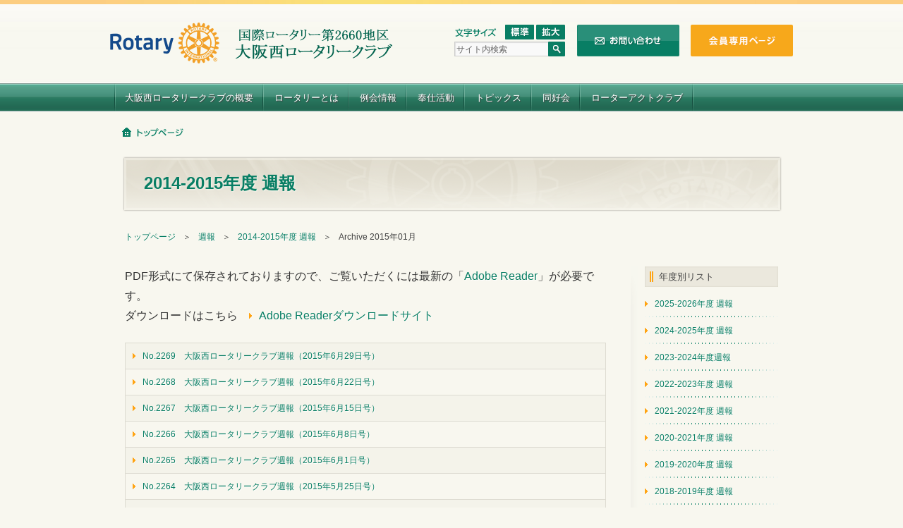

--- FILE ---
content_type: text/html; charset=UTF-8
request_url: http://www.osaka-westrc.org/2015/01/?cat=25
body_size: 37396
content:

<!DOCTYPE html>
<html lang="ja">
<head>
<meta charset="UTF-8" />
<title>Archive 2015年01月 | 2014-2015年度 週報 | 大阪西ロータリークラブ</title>

<meta name="author" content="大阪西ロータリークラブ_- Osaka West Rotary Club - ｜ 国際ロータリークラブ2660地区" />
<meta name="description" content="2014-2015年度の週報です。" />
<meta name="keywords" content="大阪西ロータリークラブ,ロータリークラブ,ロータリー,大阪西,大阪,大阪市,港区,大正区" />
<meta http-equiv="Content-Type" content="text/html; charset=utf-8" />
<meta http-equiv="Pragma" content="no-cache" />
<meta http-equiv="Cache-Control" content="no-cache" />
<meta http-equiv="content-style-type" content="text/css" />
<meta http-equiv="content-script-type" content="text/javascript" />

<meta property="og:title" content="Archive 2015年01月 | 2014-2015年度 週報 | 大阪西ロータリークラブ" />
<meta property="og:description" content="2014-2015年度の週報です。" />
<meta property="og:url" content="http://www.osaka-westrc.org/2015/01/?cat=25" />

<meta property="og:type" content="blog" /> 
<meta property="og:site_name" content="大阪西ロータリークラブ | 港区、大正区を中心とした大阪市内で活動しています" />
<meta property="og:locale" content="ja_JP" />

<meta property="og:image" content="http://www.osaka-westrc.org/wp-content/themes/osakawestrc/common/img/snsimage90.gif" />
<meta property="mixi:image" content="http://www.osaka-westrc.org/wp-content/themes/osakawestrc/common/img/snsimage90.gif" />
<link rel="image_src" href="http://www.osaka-westrc.org/wp-content/themes/osakawestrc/common/img/snsimage90.gif" />
<link rel="mixi-check-image" href="http://www.osaka-westrc.org/wp-content/themes/osakawestrc/common/img/snsimage90.gif" /> 

<link rel="stylesheet" type="text/css" media="all" href="http://www.osaka-westrc.org/wp-content/themes/osakawestrc/style.css" />
<link rel="stylesheet" type="text/css" media="all" href="http://www.osaka-westrc.org/wp-content/themes/osakawestrc/common/css/jquery.mCustomScrollbar.css" />

<script src="http://ajax.googleapis.com/ajax/libs/jquery/1/jquery.min.js" type="text/javascript"></script>
<script src="http://ajax.googleapis.com/ajax/libs/jqueryui/1/jquery-ui.min.js"></script>
<script src="http://www.osaka-westrc.org/wp-content/themes/osakawestrc/common/js/AC_RunActiveContent.js" type="text/javascript"></script>
<script src="http://www.osaka-westrc.org/wp-content/themes/osakawestrc/common/js/common.js" type="text/javascript"></script>
<script src="http://www.osaka-westrc.org/wp-content/themes/osakawestrc/common/js/jquery.mCustomScrollbar.js" type="text/javascript"></script>

<link rel="icon" type="image/gif" href="http://www.osaka-westrc.org/wp-content/themes/osakawestrc/common/img/favicon.ico" />
<link rel="shortcut icon" href="http://www.osaka-westrc.org/wp-content/themes/osakawestrc/common/img/favicon.ico" />


<link rel="pingback" href="http://www.osaka-westrc.org/xmlrpc.php" />
<link rel="alternate" type="application/rss+xml" title="大阪西ロータリークラブ &raquo; フィード" href="http://www.osaka-westrc.org/feed/" />
<link rel="alternate" type="application/rss+xml" title="大阪西ロータリークラブ &raquo; コメントフィード" href="http://www.osaka-westrc.org/comments/feed/" />
<link rel="alternate" type="application/rss+xml" title="大阪西ロータリークラブ &raquo; 2014-2015年度 週報 カテゴリーのフィード" href="http://www.osaka-westrc.org/category/shuho/2014_2015shuho/feed/" />
		<script type="text/javascript">
			window._wpemojiSettings = {"baseUrl":"https:\/\/s.w.org\/images\/core\/emoji\/72x72\/","ext":".png","source":{"concatemoji":"http:\/\/www.osaka-westrc.org\/wp-includes\/js\/wp-emoji-release.min.js?ver=4.5.29"}};
			!function(e,o,t){var a,n,r;function i(e){var t=o.createElement("script");t.src=e,t.type="text/javascript",o.getElementsByTagName("head")[0].appendChild(t)}for(r=Array("simple","flag","unicode8","diversity"),t.supports={everything:!0,everythingExceptFlag:!0},n=0;n<r.length;n++)t.supports[r[n]]=function(e){var t,a,n=o.createElement("canvas"),r=n.getContext&&n.getContext("2d"),i=String.fromCharCode;if(!r||!r.fillText)return!1;switch(r.textBaseline="top",r.font="600 32px Arial",e){case"flag":return r.fillText(i(55356,56806,55356,56826),0,0),3e3<n.toDataURL().length;case"diversity":return r.fillText(i(55356,57221),0,0),a=(t=r.getImageData(16,16,1,1).data)[0]+","+t[1]+","+t[2]+","+t[3],r.fillText(i(55356,57221,55356,57343),0,0),a!=(t=r.getImageData(16,16,1,1).data)[0]+","+t[1]+","+t[2]+","+t[3];case"simple":return r.fillText(i(55357,56835),0,0),0!==r.getImageData(16,16,1,1).data[0];case"unicode8":return r.fillText(i(55356,57135),0,0),0!==r.getImageData(16,16,1,1).data[0]}return!1}(r[n]),t.supports.everything=t.supports.everything&&t.supports[r[n]],"flag"!==r[n]&&(t.supports.everythingExceptFlag=t.supports.everythingExceptFlag&&t.supports[r[n]]);t.supports.everythingExceptFlag=t.supports.everythingExceptFlag&&!t.supports.flag,t.DOMReady=!1,t.readyCallback=function(){t.DOMReady=!0},t.supports.everything||(a=function(){t.readyCallback()},o.addEventListener?(o.addEventListener("DOMContentLoaded",a,!1),e.addEventListener("load",a,!1)):(e.attachEvent("onload",a),o.attachEvent("onreadystatechange",function(){"complete"===o.readyState&&t.readyCallback()})),(a=t.source||{}).concatemoji?i(a.concatemoji):a.wpemoji&&a.twemoji&&(i(a.twemoji),i(a.wpemoji)))}(window,document,window._wpemojiSettings);
		</script>
		<style type="text/css">
img.wp-smiley,
img.emoji {
	display: inline !important;
	border: none !important;
	box-shadow: none !important;
	height: 1em !important;
	width: 1em !important;
	margin: 0 .07em !important;
	vertical-align: -0.1em !important;
	background: none !important;
	padding: 0 !important;
}
</style>
<link rel='https://api.w.org/' href='http://www.osaka-westrc.org/wp-json/' />
<link rel="EditURI" type="application/rsd+xml" title="RSD" href="http://www.osaka-westrc.org/xmlrpc.php?rsd" />
<link rel="wlwmanifest" type="application/wlwmanifest+xml" href="http://www.osaka-westrc.org/wp-includes/wlwmanifest.xml" /> 
<meta name="generator" content="WordPress 4.5.29" />
<link rel="stylesheet" href="http://www.osaka-westrc.org/wp-content/plugins/wp-page-numbers/classic/wp-page-numbers.css" type="text/css" media="screen" />
<!--[if lt IE 7]>
<script src="http://ie7-js.googlecode.com/svn/version/2.1(beta4)/IE7.js"></script>
<![endif]-->
<!--[if IE 6]>
<script src="http://www.osaka-westrc.org/wp-content/themes/osakawestrc/common/js/DD_belatedPNG.js" type="text/javascript"></script>
<script type="text/javascript">
    var oldFixPng = DD_belatedPNG.fixPng;
    DD_belatedPNG.fixPng = function (el) {
        oldFixPng(el);
        if (el.vml && el.vml.image.fill.getAttribute("src").match(/_off\./)) {
            el.vml.image.shape.attachEvent('onmouseenter', function() {
                var image = el.vml.image.fill;
                image.setAttribute("src", image.getAttribute("src").replace("_off.", "_on."));
            });
            el.vml.image.shape.attachEvent('onmouseleave', function() {
                var image = el.vml.image.fill;
                image.setAttribute("src", image.getAttribute("src").replace("_on.", "_off."));
            });
        }
    };
    DD_belatedPNG.fix('img, .png_bg');
</script>
<![endif]-->


<script type="text/javascript">

  var _gaq = _gaq || [];
  _gaq.push(['_setAccount', 'UA-34754357-1']);
  _gaq.push(['_trackPageview']);

  (function() {
    var ga = document.createElement('script'); ga.type = 'text/javascript'; ga.async = true;
    ga.src = ('https:' == document.location.protocol ? 'https://ssl' : 'http://www') + '.google-analytics.com/ga.js';
    var s = document.getElementsByTagName('script')[0]; s.parentNode.insertBefore(ga, s);
  })();

</script>
</head>

<body>
<div id="wrapper" class="png_bg">
<div id="wrap">
<div id="header">
<!-- ＝＝＝＝＝＝＝＝＝＝＝＝＝＝＝＝＝＝＝＝＝＝＝＝＝＝　ヘッダー/　＝＝＝＝＝＝＝＝＝＝＝＝＝＝＝＝＝＝＝＝＝＝＝＝＝＝ -->
<div id="head">
	<h1 id="site-title"><a href="http://www.osaka-westrc.org/" title="大阪西ロータリークラブ" rel="home"><img src="http://www.osaka-westrc.org/wp-content/themes/osakawestrc/common/img/logo.png" alt="大阪西ロータリークラブ [ 国際ロータリークラブ第2660地区 ]" class="png_bg" /></a></h1>
	<div id="textsizer">
	<dl id="fontSize" class="textresizer">
		<dt><img src="http://www.osaka-westrc.org/wp-content/themes/osakawestrc/common/img/title_fontSize.png" alt="文字サイズ" class="png_bg" /></dt>
		<dd><a href="#nogo" class="medium-text"><img src="http://www.osaka-westrc.org/wp-content/themes/osakawestrc/common/img/btn_fontNormal_off.png" alt="標準" class="png_bg" /></a></dd>
		<dd><a href="#nogo" class="large-text"><img src="http://www.osaka-westrc.org/wp-content/themes/osakawestrc/common/img/btn_fontBig_off.png" alt="拡大" class="png_bg" /></a></dd>
	</dl>
	<div class="search">	<form role="search" method="get" id="searchform" action="http://www.osaka-westrc.org/">		<div>
			<label class="screen-reader-text" for="s">検索:</label>
			<input type="text" name="s" id="s" onfocus="if (this.value == 'サイト内検索') this.value = '';" onblur="if (this.value == '' || this.value=='　') this.value = 'サイト内検索';" value="サイト内検索" />
			<input type="submit" id="searchsubmit" class="png_bg" value="">
		</div>
	</form></div><!-- /search -->	</div>
	<a href="https://hmbx.canon.jp/homebox/top/" target="_blank"><strong><img style="border-radius:2px" src="http://www.osaka-westrc.org/wp-content/themes/osakawestrc/common/img/btn_memberTop_off.png?v20230704" alt="会員専用ページ" class="png_bg" /></strong></a>
	<a href="http://www.osaka-westrc.org/about_owrc/gaiyo/"><strong><img src="http://www.osaka-westrc.org/wp-content/themes/osakawestrc/common/img/btn_contactTop_off.png" alt="お問い合わせ" class="png_bg" /></strong></a>
</div><!-- /head -->
<!-- ＝＝＝＝＝＝＝＝＝＝＝＝＝＝＝＝＝＝＝＝＝＝＝＝＝＝　メニュー　＝＝＝＝＝＝＝＝＝＝＝＝＝＝＝＝＝＝＝＝＝＝＝＝＝＝ -->
		<div id="masthead">
			<div id="access" role="navigation">
			  				<div class="skip-link screen-reader-text"><a href="#content" title="コンテンツへ移動">コンテンツへ移動</a></div>
								<div class="menu-header"><ul id="menu-%e3%82%b0%e3%83%ad%e3%83%bc%e3%83%90%e3%83%ab%e3%83%8a%e3%83%93" class="menu"><li id="menu-item-367" class="menu-item menu-item-type-custom menu-item-object-custom menu-item-has-children menu-item-367"><a href="http://www.osaka-westrc.org/about_owrc/messeage/">大阪西ロータリークラブの概要</a>
<ul class="sub-menu">
	<li id="menu-item-368" class="menu-item menu-item-type-custom menu-item-object-custom menu-item-368"><a title="会長ご挨拶" href="http://www.osaka-westrc.org/about_owrc/messeage/">会長ご挨拶</a></li>
	<li id="menu-item-369" class="menu-item menu-item-type-custom menu-item-object-custom menu-item-369"><a title="理事・役員のご紹介" href="http://www.osaka-westrc.org/about_owrc/officer/">理事・役員のご紹介</a></li>
	<li id="menu-item-371" class="menu-item menu-item-type-custom menu-item-object-custom menu-item-371"><a title="クラブの概要" href="http://www.osaka-westrc.org/about_owrc/gaiyo/">クラブの概要</a></li>
	<li id="menu-item-373" class="menu-item menu-item-type-custom menu-item-object-custom menu-item-373"><a title="クラブの小史" href="http://www.osaka-westrc.org/about_owrc/history/">クラブの小史</a></li>
	<li id="menu-item-374" class="menu-item menu-item-type-custom menu-item-object-custom menu-item-374"><a title="歴代会長・幹事" href="http://www.osaka-westrc.org/about_owrc/chairman/">歴代会長・幹事</a></li>
	<li id="menu-item-375" class="menu-item menu-item-type-custom menu-item-object-custom menu-item-375"><a title="例会のご案内" href="http://www.osaka-westrc.org/about_owrc/reikai_info/">例会のご案内</a></li>
	<li id="menu-item-376" class="menu-item menu-item-type-custom menu-item-object-custom menu-item-376"><a title="年間スケジュール" href="http://www.osaka-westrc.org/about_owrc/shedule/">年間スケジュール</a></li>
	<li id="menu-item-379" class="menu-item menu-item-type-custom menu-item-object-custom menu-item-379"><a title="新しく入会を希望される方へ" href="http://www.osaka-westrc.org/about_owrc/new_member/">新しく入会を希望される方へ</a></li>
	<li id="menu-item-380" class="menu-item menu-item-type-custom menu-item-object-custom menu-item-380"><a title="委員会のご紹介" href="http://www.osaka-westrc.org/about_owrc/committee/">委員会のご紹介</a></li>
</ul>
</li>
<li id="menu-item-49" class="menu-item menu-item-type-post_type menu-item-object-page menu-item-49"><a title="ロータリーとは" href="http://www.osaka-westrc.org/about_rc/">ロータリーとは</a></li>
<li id="menu-item-50" class="menu-item menu-item-type-post_type menu-item-object-page menu-item-has-children menu-item-50"><a title="例会情報" href="http://www.osaka-westrc.org/reikai/">例会情報</a>
<ul class="sub-menu">
	<li id="menu-item-65" class="menu-item menu-item-type-taxonomy menu-item-object-category current-category-ancestor menu-item-65"><a title="週報" href="http://www.osaka-westrc.org/category/shuho/">週報</a></li>
	<li id="menu-item-64" class="menu-item menu-item-type-taxonomy menu-item-object-category menu-item-64"><a title="卓話" href="http://www.osaka-westrc.org/category/takuwa/">卓話</a></li>
</ul>
</li>
<li id="menu-item-52" class="menu-item menu-item-type-taxonomy menu-item-object-category menu-item-52"><a title="奉仕活動" href="http://www.osaka-westrc.org/category/houshi/">奉仕活動</a></li>
<li id="menu-item-53" class="menu-item menu-item-type-taxonomy menu-item-object-category menu-item-53"><a title="トピックス" href="http://www.osaka-westrc.org/category/topics/">トピックス</a></li>
<li id="menu-item-51" class="menu-item menu-item-type-post_type menu-item-object-page menu-item-has-children menu-item-51"><a title="同好会" href="http://www.osaka-westrc.org/club/">同好会</a>
<ul class="sub-menu">
	<li id="menu-item-61" class="menu-item menu-item-type-taxonomy menu-item-object-category menu-item-61"><a title="囲碁同好会" href="http://www.osaka-westrc.org/category/club_igo/">囲碁同好会</a></li>
	<li id="menu-item-59" class="menu-item menu-item-type-taxonomy menu-item-object-category menu-item-59"><a title="ゴルフ同好会" href="http://www.osaka-westrc.org/category/club_golf/">ゴルフ同好会</a></li>
	<li id="menu-item-63" class="menu-item menu-item-type-taxonomy menu-item-object-category menu-item-63"><a title="麻雀同好会" href="http://www.osaka-westrc.org/category/club_mahjong/">麻雀同好会</a></li>
	<li id="menu-item-60" class="menu-item menu-item-type-taxonomy menu-item-object-category menu-item-60"><a title="ビール同好会" href="http://www.osaka-westrc.org/category/club_beer/">ビール同好会</a></li>
	<li id="menu-item-62" class="menu-item menu-item-type-taxonomy menu-item-object-category menu-item-62"><a title="新潮流研究会" href="http://www.osaka-westrc.org/category/club_shinchoryu/">新潮流研究会</a></li>
	<li id="menu-item-58" class="menu-item menu-item-type-taxonomy menu-item-object-category menu-item-58"><a title="グルメ同好会" href="http://www.osaka-westrc.org/category/club_gourmet/">グルメ同好会</a></li>
	<li id="menu-item-2013" class="menu-item menu-item-type-taxonomy menu-item-object-category menu-item-2013"><a href="http://www.osaka-westrc.org/category/club_baseball/">野球同好会</a></li>
	<li id="menu-item-2459" class="menu-item menu-item-type-taxonomy menu-item-object-category menu-item-2459"><a href="http://www.osaka-westrc.org/category/club_cooking/">料理同好会</a></li>
	<li id="menu-item-2469" class="menu-item menu-item-type-taxonomy menu-item-object-category menu-item-2469"><a href="http://www.osaka-westrc.org/category/club_noh/">能楽同好会</a></li>
</ul>
</li>
<li id="menu-item-54" class="menu-item menu-item-type-taxonomy menu-item-object-category menu-item-54"><a title="ローターアクトクラブ" href="http://www.osaka-westrc.org/category/rotaract_club/">ローターアクトクラブ</a></li>
</ul></div>			</div><!-- #access -->
		</div><!-- #masthead -->
	<p><a href="http://www.osaka-westrc.org/"><img src="http://www.osaka-westrc.org/wp-content/themes/osakawestrc/common/img/btn_top_off.png" alt="トップページ" /></a></p>
	</div><!-- #header -->


<!-- temp[category.php] -->
<!-- ＝＝＝＝＝＝＝＝＝＝＝＝＝＝＝＝＝＝＝＝＝＝＝＝＝＝　ページ内　＝＝＝＝＝＝＝＝＝＝＝＝＝＝＝＝＝＝＝＝＝＝＝＝＝＝ -->
<div id="main">
<h2 class="pageTitle png_bg"><span>2014-2015年度 週報</span></h2>

<ul id="pankuzu">
  <li><a href="http://www.osaka-westrc.org">トップページ</a>＞</li>
  <li><a href="/category/shuho/">週報</a>＞</li>  <li><a href="http://www.osaka-westrc.org/category/shuho/2014_2015shuho/">2014-2015年度 週報</a>＞</li><li>Archive 2015年01月</li></ul>

<div id="container">
	<div id="content" role="main">

								
<!-- temp[loop-shuho.php] -->

<p>PDF形式にて保存されておりますので、ご覧いただくには最新の「<a href="http://get.adobe.com/jp/reader/" target="_blank">Adobe Reader</a>」が必要です。<br />ダウンロードはこちら　<span class="arrow"><a href="http://get.adobe.com/jp/reader/" target="_blank">Adobe Readerダウンロードサイト</a></span></p>
<table>
	<tr align='left'><td><a class="arrow" href="http://www.osaka-westrc.org/wp-content/uploads/2015/07/no2269.pdf" id="post-2130" target="_blank">No.2269　大阪西ロータリークラブ週報（2015年6月29日号）</a></td></tr>
	<tr align='left'><td><a class="arrow" href="http://www.osaka-westrc.org/wp-content/uploads/2015/07/no2268.pdf" id="post-2128" target="_blank">No.2268　大阪西ロータリークラブ週報（2015年6月22日号）</a></td></tr>
	<tr align='left'><td><a class="arrow" href="http://www.osaka-westrc.org/wp-content/uploads/2015/07/no2267.pdf" id="post-2126" target="_blank">No.2267　大阪西ロータリークラブ週報（2015年6月15日号）</a></td></tr>
	<tr align='left'><td><a class="arrow" href="http://www.osaka-westrc.org/wp-content/uploads/2015/07/no2266.pdf" id="post-2124" target="_blank">No.2266　大阪西ロータリークラブ週報（2015年6月8日号）</a></td></tr>
	<tr align='left'><td><a class="arrow" href="http://www.osaka-westrc.org/wp-content/uploads/2015/05/no2265.pdf" id="post-2120" target="_blank">No.2265　大阪西ロータリークラブ週報（2015年6月1日号）</a></td></tr>
	<tr align='left'><td><a class="arrow" href="http://www.osaka-westrc.org/wp-content/uploads/2015/05/no2264.pdf" id="post-2117" target="_blank">No.2264　大阪西ロータリークラブ週報（2015年5月25日号）</a></td></tr>
	<tr align='left'><td><a class="arrow" href="http://www.osaka-westrc.org/wp-content/uploads/2015/05/no2263.pdf" id="post-2115" target="_blank">No.2263　大阪西ロータリークラブ週報（2015年5月18日号）</a></td></tr>
	<tr align='left'><td><a class="arrow" href="http://www.osaka-westrc.org/wp-content/uploads/2015/05/no2262.pdf" id="post-2112" target="_blank">No.2262　大阪西ロータリークラブ週報（2015年5月11日号）</a></td></tr>
	<tr align='left'><td><a class="arrow" href="http://www.osaka-westrc.org/wp-content/uploads/2015/04/no2261.pdf" id="post-2109" target="_blank">No.2261　大阪西ロータリークラブ週報（2015年4月27日号）</a></td></tr>
	<tr align='left'><td><a class="arrow" href="http://www.osaka-westrc.org/wp-content/uploads/2015/04/no2260.pdf" id="post-2106" target="_blank">No.2260　大阪西ロータリークラブ週報（2015年4月20日号）</a></td></tr>
	<tr align='left'><td><a class="arrow" href="http://www.osaka-westrc.org/wp-content/uploads/2015/04/no2259.pdf" id="post-2104" target="_blank">No.2259　大阪西ロータリークラブ週報（2015年4月13日号）</a></td></tr>
	<tr align='left'><td><a class="arrow" href="http://www.osaka-westrc.org/wp-content/uploads/2015/04/no2258.pdf" id="post-2101" target="_blank">No.2258　大阪西ロータリークラブ週報（2015年4月6日号）</a></td></tr>
	<tr align='left'><td><a class="arrow" href="http://www.osaka-westrc.org/wp-content/uploads/2015/04/no2257.pdf" id="post-2099" target="_blank">No.2257　大阪西ロータリークラブ週報（2015年3月30日号）</a></td></tr>
	<tr align='left'><td><a class="arrow" href="http://www.osaka-westrc.org/wp-content/uploads/2015/03/no2256.pdf" id="post-2096" target="_blank">No.2256　大阪西ロータリークラブ週報（2015年3月23日号）</a></td></tr>
	<tr align='left'><td><a class="arrow" href="http://www.osaka-westrc.org/wp-content/uploads/2015/03/no2255.pdf" id="post-2094" target="_blank">No.2255　大阪西ロータリークラブ週報（2015年3月16日号）</a></td></tr>
	<tr align='left'><td><a class="arrow" href="http://www.osaka-westrc.org/wp-content/uploads/2015/03/no2254.pdf" id="post-2090" target="_blank">No.2254　大阪西ロータリークラブ週報（2015年3月9日号）</a></td></tr>
	<tr align='left'><td><a class="arrow" href="http://www.osaka-westrc.org/wp-content/uploads/2015/03/no2253.pdf" id="post-2088" target="_blank">No.2253　大阪西ロータリークラブ週報（2015年3月2日号）</a></td></tr>
	<tr align='left'><td><a class="arrow" href="http://www.osaka-westrc.org/wp-content/uploads/2015/02/no2252.pdf" id="post-2085" target="_blank">No.2252　大阪西ロータリークラブ週報（2015年2月23日号）</a></td></tr>
	<tr align='left'><td><a class="arrow" href="http://www.osaka-westrc.org/wp-content/uploads/2015/02/no2251.pdf" id="post-2083" target="_blank">No.2251　大阪西ロータリークラブ週報（2015年2月16日号）</a></td></tr>
	<tr align='left'><td><a class="arrow" href="http://www.osaka-westrc.org/wp-content/uploads/2015/02/no2250.pdf" id="post-2081" target="_blank">No.2250　大阪西ロータリークラブ週報（2015年2月9日号）</a></td></tr>
	<tr align='left'><td><a class="arrow" href="http://www.osaka-westrc.org/wp-content/uploads/2015/02/no2249.pdf" id="post-2079" target="_blank">No.2249　大阪西ロータリークラブ週報（2015年2月2日号）</a></td></tr>
	<tr align='left'><td><a class="arrow" href="http://www.osaka-westrc.org/wp-content/uploads/2015/01/no2248.pdf" id="post-2076" target="_blank">No.2248　大阪西ロータリークラブ週報（2015年1月26日号）</a></td></tr>
	<tr align='left'><td><a class="arrow" href="http://www.osaka-westrc.org/wp-content/uploads/2015/01/no2247.pdf" id="post-2072" target="_blank">No.2247　大阪西ロータリークラブ週報（2015年1月19日号）</a></td></tr>
	<tr align='left'><td><a class="arrow" href="http://www.osaka-westrc.org/wp-content/uploads/2015/01/no2246.pdf" id="post-2034" target="_blank">No.2246　大阪西ロータリークラブ週報（2015年1月8日号）</a></td></tr>
	<tr align='left'><td><a class="arrow" href="http://www.osaka-westrc.org/wp-content/uploads/2015/01/no2245.pdf" id="post-2032" target="_blank">No.2245　大阪西ロータリークラブ週報（2014年12月22日号）</a></td></tr>
	<tr align='left'><td><a class="arrow" href="http://www.osaka-westrc.org/wp-content/uploads/2015/01/no2244.pdf" id="post-2030" target="_blank">No.2244　大阪西ロータリークラブ週報（2014年12月15日号）</a></td></tr>
	<tr align='left'><td><a class="arrow" href="http://www.osaka-westrc.org/wp-content/uploads/2015/01/no2243.pdf" id="post-2028" target="_blank">No.2243　大阪西ロータリークラブ週報（2014年12月8日号）</a></td></tr>
	<tr align='left'><td><a class="arrow" href="http://www.osaka-westrc.org/wp-content/uploads/2014/12/no2242.pdf" id="post-2025" target="_blank">No.2242　大阪西ロータリークラブ週報（2014年12月1日号）</a></td></tr>
	<tr align='left'><td><a class="arrow" href="http://www.osaka-westrc.org/wp-content/uploads/2014/11/no2241.pdf" id="post-2022" target="_blank">No.2241　大阪西ロータリークラブ週報（2014年11月17日号）</a></td></tr>
	<tr align='left'><td><a class="arrow" href="http://www.osaka-westrc.org/wp-content/uploads/2014/11/no2240.pdf" id="post-2019" target="_blank">No.2240　大阪西ロータリークラブ週報（2014年11月10日号）</a></td></tr>
	<tr align='left'><td><a class="arrow" href="http://www.osaka-westrc.org/wp-content/uploads/2014/11/no2239.pdf" id="post-2017" target="_blank">No.2239　大阪西ロータリークラブ週報（2014年10月27日号）</a></td></tr>
	<tr align='left'><td><a class="arrow" href="http://www.osaka-westrc.org/wp-content/uploads/2014/10/no2238.pdf" id="post-2014" target="_blank">No.2238　大阪西ロータリークラブ週報（2014年10月20日号）</a></td></tr>
	<tr align='left'><td><a class="arrow" href="http://www.osaka-westrc.org/wp-content/uploads/2014/10/no2237.pdf" id="post-2010" target="_blank">No.2237　大阪西ロータリークラブ週報（2014年10月6日号）</a></td></tr>
	<tr align='left'><td><a class="arrow" href="http://www.osaka-westrc.org/wp-content/uploads/2014/10/no2236.pdf" id="post-2008" target="_blank">No.2236　大阪西ロータリークラブ週報（2014年9月29日号）</a></td></tr>
	<tr align='left'><td><a class="arrow" href="http://www.osaka-westrc.org/wp-content/uploads/2014/09/no2335.pdf" id="post-2005" target="_blank">No.2235　大阪西ロータリークラブ週報（2014年9月22日号）</a></td></tr>
	<tr align='left'><td><a class="arrow" href="http://www.osaka-westrc.org/wp-content/uploads/2014/09/no2234.pdf" id="post-2002" target="_blank">No.2234　大阪西ロータリークラブ週報（2014年9月8日号）</a></td></tr>
	<tr align='left'><td><a class="arrow" href="http://www.osaka-westrc.org/wp-content/uploads/2014/09/no2233.pdf" id="post-1999" target="_blank">No.2233　大阪西ロータリークラブ週報（2014年9月1日号）</a></td></tr>
	<tr align='left'><td><a class="arrow" href="http://www.osaka-westrc.org/wp-content/uploads/2014/09/no2232.pdf" id="post-1997" target="_blank">No.2232　大阪西ロータリークラブ週報（2014年8月25日号）</a></td></tr>
	<tr align='left'><td><a class="arrow" href="http://www.osaka-westrc.org/wp-content/uploads/2014/08/no2231.pdf" id="post-1994" target="_blank">No.2231　大阪西ロータリークラブ週報（2014年8月18日号）</a></td></tr>
	<tr align='left'><td><a class="arrow" href="http://www.osaka-westrc.org/wp-content/uploads/2014/08/no2230.pdf" id="post-1992" target="_blank">No.2230　大阪西ロータリークラブ週報（2014年8月4日号）</a></td></tr>
	<tr align='left'><td><a class="arrow" href="http://www.osaka-westrc.org/wp-content/uploads/2014/07/no2229.pdf" id="post-1989" target="_blank">No.2229　大阪西ロータリークラブ週報（2014年7月28日号）</a></td></tr>
	<tr align='left'><td><a class="arrow" href="http://www.osaka-westrc.org/wp-content/uploads/2014/07/no2228.pdf" id="post-1980" target="_blank">No.2228　大阪西ロータリークラブ週報（2014年7月14日号）</a></td></tr>
	<tr align='left'><td><a class="arrow" href="http://www.osaka-westrc.org/wp-content/uploads/2014/07/no2227.pdf" id="post-1978" target="_blank">No.2227　大阪西ロータリークラブ週報（2014年7月7日号）</a></td></tr>
</table>


	</div><!-- #content -->
</div><!-- #container -->


		<div id="primary" class="widget-area png_bg" role="complementary">
			<ul class="xoxo">


<li id="year-list" class="widget-container widget_recent_entries">
<h3 class="widget-title">年度別リスト</h3>
<ul>
<li><a href="http://www.osaka-westrc.org/category/shuho/2025_2026shuho/">2025-2026年度 週報</a></li>
<li><a href="http://www.osaka-westrc.org/category/shuho/2024_2025shuho/">2024-2025年度 週報</a></li>
<li><a href="http://www.osaka-westrc.org/category/shuho/2023_2024shuho/">2023-2024年度週報</a></li>
<li><a href="http://www.osaka-westrc.org/category/shuho/2022-2023%e5%b9%b4%e5%ba%a6-%e9%80%b1%e5%a0%b1/">2022-2023年度 週報</a></li>
<li><a href="http://www.osaka-westrc.org/category/shuho/2021_2022shuho/">2021-2022年度 週報</a></li>
<li><a href="http://www.osaka-westrc.org/category/shuho/2020_2021shuho/">2020-2021年度 週報</a></li>
<li><a href="http://www.osaka-westrc.org/category/shuho/2019%ef%bc%bf2020shuho/">2019-2020年度 週報</a></li>
<li><a href="http://www.osaka-westrc.org/category/shuho/2018_2019shuho/">2018-2019年度 週報</a></li>
<li><a href="http://www.osaka-westrc.org/category/shuho/2017_2018shuho/">2017-2018年度 週報</a></li>
<li><a href="http://www.osaka-westrc.org/category/shuho/2016_2017shuho/">2016-2017年度 週報</a></li>
<li><a href="http://www.osaka-westrc.org/category/shuho/2015_2016shuho/">2015-2016年度 週報</a></li>
<li><a href="http://www.osaka-westrc.org/category/shuho/2014_2015shuho/">2014-2015年度 週報</a></li>
<li><a href="http://www.osaka-westrc.org/category/shuho/2013_2014shuho/">2013-2014年度 週報</a></li>
<li><a href="http://www.osaka-westrc.org/category/shuho/2012_2013shuho/">2012-2013年度 週報</a></li>
</ul>
</li>

		<li id="recent-posts-3" class="widget-container widget_recent_entries">		<h3 class="widget-title">最近の投稿</h3>				<ul>
						<li><a href="http://www.osaka-westrc.org/wp-content/uploads/2026/01/5e24f311a0d31680769bdbd278bacaa7.pdf" id="post-3584" target="_blank" onclick="_gaq.push(['_trackEvent', 'sidebar', 'click', 'shuho']);">No.2705　大阪西ロータリークラブ週報（2026年1月26日号）[PDF]</a></li>
										<li><a href="http://www.osaka-westrc.org/wp-content/uploads/2026/01/4139c899119b015d8d3171332a21fa53.pdf" id="post-3581" target="_blank" onclick="_gaq.push(['_trackEvent', 'sidebar', 'click', 'shuho']);">No.2704　大阪西ロータリークラブ週報（2026年1月19日号）[PDF]</a></li>
										<li><a href="http://www.osaka-westrc.org/wp-content/uploads/2026/01/e2083f8886a56207d97525c04c2db42b.pdf" id="post-3577" target="_blank" onclick="_gaq.push(['_trackEvent', 'sidebar', 'click', 'shuho']);">No.2703　大阪西ロータリークラブ週報（2026年1月8日号）[PDF]</a></li>
										<li><a href="http://www.osaka-westrc.org/wp-content/uploads/2025/12/566cb1a65c97656368341944ea086c1c.pdf" id="post-3573" target="_blank" onclick="_gaq.push(['_trackEvent', 'sidebar', 'click', 'shuho']);">No.2702　大阪西ロータリークラブ週報（2025年12月22日号）[PDF]</a></li>
										<li><a href="http://www.osaka-westrc.org/wp-content/uploads/2025/12/60718c571ddfa0c3e57be571500b7497.pdf" id="post-3570" target="_blank" onclick="_gaq.push(['_trackEvent', 'sidebar', 'click', 'shuho']);">No.2701　大阪西ロータリークラブ週報（2025年12月15日号）[PDF]</a></li>
										<li><a href="http://www.osaka-westrc.org/wp-content/uploads/2025/12/3ce3866e2d0ce625f1e31c6cdb63179e.pdf" id="post-3567" target="_blank" onclick="_gaq.push(['_trackEvent', 'sidebar', 'click', 'shuho']);">No.2700　大阪西ロータリークラブ週報（2025年12月8日号）[PDF]</a></li>
										<li><a href="http://www.osaka-westrc.org/wp-content/uploads/2025/12/0cc8a8384b6c82213e42d4f2fa04b92e.pdf" id="post-3564" target="_blank" onclick="_gaq.push(['_trackEvent', 'sidebar', 'click', 'shuho']);">No.2699　大阪西ロータリークラブ週報（2025年12月1日号）[PDF]</a></li>
										<li><a href="http://www.osaka-westrc.org/wp-content/uploads/2025/11/798ad8b9eed92563af2fddead4e328a3.pdf" id="post-3560" target="_blank" onclick="_gaq.push(['_trackEvent', 'sidebar', 'click', 'shuho']);">No.2698　大阪西ロータリークラブ週報（2025年11月17日号）[PDF]</a></li>
										<li><a href="http://www.osaka-westrc.org/wp-content/uploads/2025/11/bafe5d6e456f7c414a14e6b00cf790b3.pdf" id="post-3555" target="_blank" onclick="_gaq.push(['_trackEvent', 'sidebar', 'click', 'shuho']);">No.2697　大阪西ロータリークラブ週報（2025年11月10日号）[PDF]</a></li>
										<li><a href="http://www.osaka-westrc.org/wp-content/uploads/2025/10/355b5628210314dafbc2b01a29c94913.pdf" id="post-3551" target="_blank" onclick="_gaq.push(['_trackEvent', 'sidebar', 'click', 'shuho']);">No.2696　大阪西ロータリークラブ週報（2025年10月27日号）[PDF]</a></li>
								</ul>
		</li>					</ul>
		</div><!-- #primary .widget-area -->

</div><!-- #main -->


</div><!-- #wrapper -->


<!-- ＝＝＝＝＝＝＝＝＝＝＝＝＝＝＝＝＝＝＝＝＝＝＝＝＝＝　フッター　＝＝＝＝＝＝＝＝＝＝＝＝＝＝＝＝＝＝＝＝＝＝＝＝＝＝ -->
<div id="footer" class="clearfix png_bg">
<div id="foot">
<div id="sns">
<dl>
	<dt><img src="http://www.osaka-westrc.org/wp-content/themes/osakawestrc/common/img/title_share.gif" alt="share" /></dt>
	<dd>
		<a href="http://twitter.com/share?text=1%E6%9C%88+%7C+2015+%7C+%E5%A4%A7%E9%98%AA%E8%A5%BF%E3%83%AD%E3%83%BC%E3%82%BF%E3%83%AA%E3%83%BC%E3%82%AF%E3%83%A9%E3%83%96&amp;http://www.osaka-westrc.org/2015/01/?cat=25" target="_blank">
		<img src="http://www.osaka-westrc.org/wp-content/themes/osakawestrc/common/img/icon_twitter.gif" alt="twitter" /><span>twitter</span></a>
	</dd>
	<dd>
		<a href="http://www.facebook.com/sharer.php?u=http://www.osaka-westrc.org/2015/01/?cat=25&amp;t=1%E6%9C%88+%7C+2015+%7C+%E5%A4%A7%E9%98%AA%E8%A5%BF%E3%83%AD%E3%83%BC%E3%82%BF%E3%83%AA%E3%83%BC%E3%82%AF%E3%83%A9%E3%83%96" target="_blank">
		<img src="http://www.osaka-westrc.org/wp-content/themes/osakawestrc/common/img/icon_facebook.gif" alt="facebook" /><span>facebook</span></a>
	</dd>
</dl>
</div><!-- /sns -->
<div id="pagetop"><a href="#header"><img src="http://www.osaka-westrc.org/wp-content/themes/osakawestrc/common/img/btn_pagetop_off.gif" alt="このページの上部にもどる" title="このページの上部にもどる" class="png_bg" /></a></div>

<div id="foot_left">
<strong><a href="http://www.osaka-westrc.org/"><img src="http://www.osaka-westrc.org/wp-content/themes/osakawestrc/common/img/logo_footer.png" alt="大阪西ロータリークラブ" class="png_bg" /></a></strong>
</div><!-- /foot_left -->

<div id="foot_right">
<div class="foot_head">
  <ul>
    <li class="footLogo"><a href="http://www.osaka-westrc.org/"><img src="http://www.osaka-westrc.org/wp-content/themes/osakawestrc/common/img/logoText_footer.png" alt="大阪西ロータリークラブ_- Osaka West Rotary Club -" class="png_bg" /></a></li>
	<li><a href="http://www.osaka-westrc.org/"><img src="http://www.osaka-westrc.org/wp-content/themes/osakawestrc/common/img/btn_topFoot_off.png" alt="トップページ" class="png_bg" /></a></li>
	<li><a href="http://www.osaka-westrc.org/link/"><img src="http://www.osaka-westrc.org/wp-content/themes/osakawestrc/common/img/btn_linkFoot_off.png" alt="外部リンク" class="png_bg" /></a></li>
	<li><a href="http://www.osaka-westrc.org/sitemap/"><img src="http://www.osaka-westrc.org/wp-content/themes/osakawestrc/common/img/btn_mapFoot_off.png" alt="サイトマップ" class="png_bg" /></a></li>
  </ul>
</div><!-- /foot_head -->

<div class="foot_menu clearfix png_bg">
<ul>
  <li><a href="http://www.osaka-westrc.org/about_owrc/messeage/" class="arrow png_bg">大阪西ロータリークラブの概要</a></li>
  <li><a href="http://www.osaka-westrc.org/about_rc/" class="arrow png_bg">ロータリーとは</a></li>
  <li><a href="http://www.osaka-westrc.org/reikai/" class="arrow png_bg">例会情報</a></li>
  <li><a href="http://www.osaka-westrc.org/category/houshi/" class="arrow png_bg">奉仕活動</a></li>
  <li><a href="http://www.osaka-westrc.org/category/topics/" class="arrow png_bg">トピックス</a></li>
  <li><a href="http://www.osaka-westrc.org/club/" class="arrow png_bg">同好会</a></li>
  <li><a href="http://www.osaka-westrc.org/category/rotaract_club/" class="arrow png_bg">ローターアクトクラブ</a></li>
</ul>  
</div><!-- /foot_menu -->

<div class="foot_foot clearfix">
<ul>
  <li class="address">〒530-0001　大阪市北区梅田1丁目1-3　大阪駅前第3ビル 30階　TEL : 06-6348-8436　FAX : 06-6347-4556</li>
  <li class="contact"><a href="http://www.osaka-westrc.org/about_owrc/gaiyo/"><img src="http://www.osaka-westrc.org/wp-content/themes/osakawestrc/common/img/btn_contactFoot_off.png" alt="お問い合わせ" class="png_bg" /></a></li>
</ul>
<address class="copyright">Copyright &copy; OSAKA WEST ROTARY CLUB. All rights reserved.</address>
</div><!-- /foot_foot -->

</div><!-- /foot_right -->

</div><!-- /foot -->
</div><!-- /footer -->
</div><!-- /wrapper -->

<script type='text/javascript' src='http://www.osaka-westrc.org/wp-includes/js/wp-embed.min.js?ver=4.5.29'></script>
</body>
</html>
